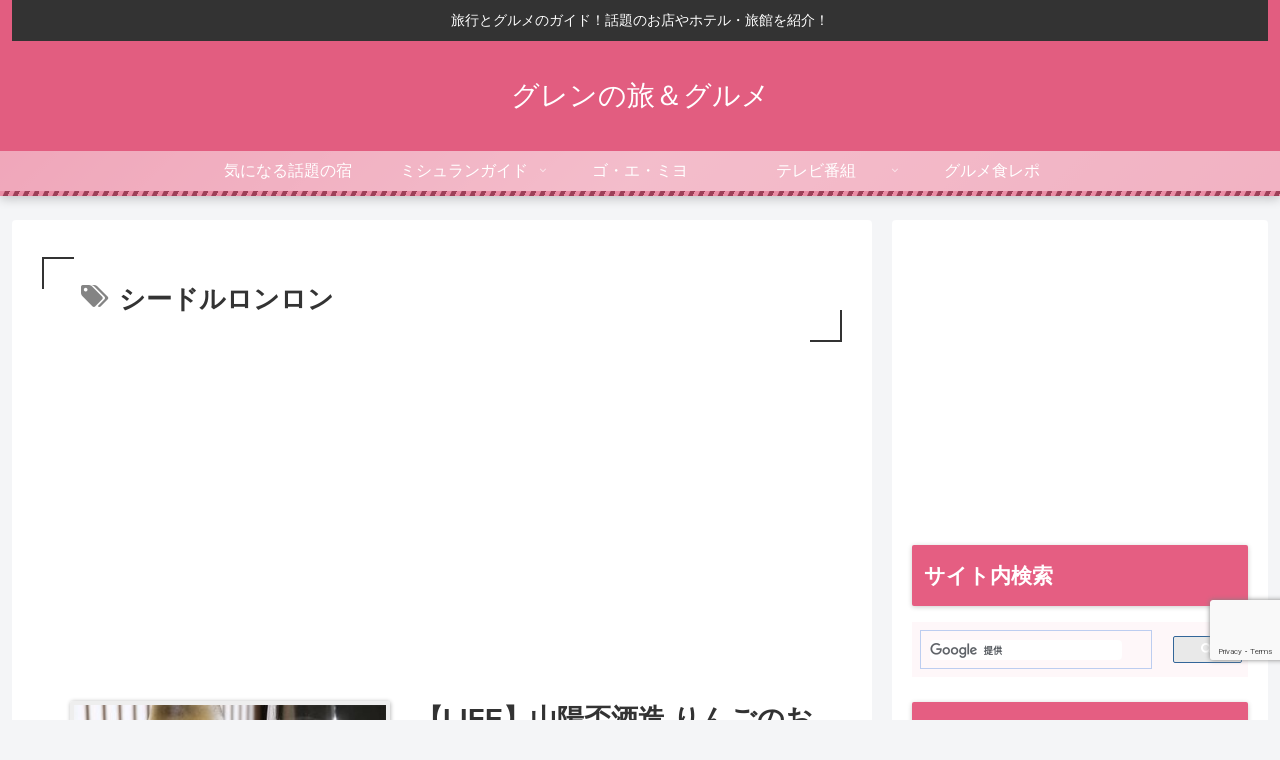

--- FILE ---
content_type: text/html; charset=utf-8
request_url: https://www.google.com/recaptcha/api2/anchor?ar=1&k=6LetazkkAAAAAMMt8jql7oiU44t6tJvWWvFlJlHi&co=aHR0cHM6Ly93d3cueG4tLWUtM2UyYi5jb206NDQz&hl=en&v=PoyoqOPhxBO7pBk68S4YbpHZ&size=invisible&anchor-ms=20000&execute-ms=30000&cb=hfuo6zqtl6id
body_size: 48634
content:
<!DOCTYPE HTML><html dir="ltr" lang="en"><head><meta http-equiv="Content-Type" content="text/html; charset=UTF-8">
<meta http-equiv="X-UA-Compatible" content="IE=edge">
<title>reCAPTCHA</title>
<style type="text/css">
/* cyrillic-ext */
@font-face {
  font-family: 'Roboto';
  font-style: normal;
  font-weight: 400;
  font-stretch: 100%;
  src: url(//fonts.gstatic.com/s/roboto/v48/KFO7CnqEu92Fr1ME7kSn66aGLdTylUAMa3GUBHMdazTgWw.woff2) format('woff2');
  unicode-range: U+0460-052F, U+1C80-1C8A, U+20B4, U+2DE0-2DFF, U+A640-A69F, U+FE2E-FE2F;
}
/* cyrillic */
@font-face {
  font-family: 'Roboto';
  font-style: normal;
  font-weight: 400;
  font-stretch: 100%;
  src: url(//fonts.gstatic.com/s/roboto/v48/KFO7CnqEu92Fr1ME7kSn66aGLdTylUAMa3iUBHMdazTgWw.woff2) format('woff2');
  unicode-range: U+0301, U+0400-045F, U+0490-0491, U+04B0-04B1, U+2116;
}
/* greek-ext */
@font-face {
  font-family: 'Roboto';
  font-style: normal;
  font-weight: 400;
  font-stretch: 100%;
  src: url(//fonts.gstatic.com/s/roboto/v48/KFO7CnqEu92Fr1ME7kSn66aGLdTylUAMa3CUBHMdazTgWw.woff2) format('woff2');
  unicode-range: U+1F00-1FFF;
}
/* greek */
@font-face {
  font-family: 'Roboto';
  font-style: normal;
  font-weight: 400;
  font-stretch: 100%;
  src: url(//fonts.gstatic.com/s/roboto/v48/KFO7CnqEu92Fr1ME7kSn66aGLdTylUAMa3-UBHMdazTgWw.woff2) format('woff2');
  unicode-range: U+0370-0377, U+037A-037F, U+0384-038A, U+038C, U+038E-03A1, U+03A3-03FF;
}
/* math */
@font-face {
  font-family: 'Roboto';
  font-style: normal;
  font-weight: 400;
  font-stretch: 100%;
  src: url(//fonts.gstatic.com/s/roboto/v48/KFO7CnqEu92Fr1ME7kSn66aGLdTylUAMawCUBHMdazTgWw.woff2) format('woff2');
  unicode-range: U+0302-0303, U+0305, U+0307-0308, U+0310, U+0312, U+0315, U+031A, U+0326-0327, U+032C, U+032F-0330, U+0332-0333, U+0338, U+033A, U+0346, U+034D, U+0391-03A1, U+03A3-03A9, U+03B1-03C9, U+03D1, U+03D5-03D6, U+03F0-03F1, U+03F4-03F5, U+2016-2017, U+2034-2038, U+203C, U+2040, U+2043, U+2047, U+2050, U+2057, U+205F, U+2070-2071, U+2074-208E, U+2090-209C, U+20D0-20DC, U+20E1, U+20E5-20EF, U+2100-2112, U+2114-2115, U+2117-2121, U+2123-214F, U+2190, U+2192, U+2194-21AE, U+21B0-21E5, U+21F1-21F2, U+21F4-2211, U+2213-2214, U+2216-22FF, U+2308-230B, U+2310, U+2319, U+231C-2321, U+2336-237A, U+237C, U+2395, U+239B-23B7, U+23D0, U+23DC-23E1, U+2474-2475, U+25AF, U+25B3, U+25B7, U+25BD, U+25C1, U+25CA, U+25CC, U+25FB, U+266D-266F, U+27C0-27FF, U+2900-2AFF, U+2B0E-2B11, U+2B30-2B4C, U+2BFE, U+3030, U+FF5B, U+FF5D, U+1D400-1D7FF, U+1EE00-1EEFF;
}
/* symbols */
@font-face {
  font-family: 'Roboto';
  font-style: normal;
  font-weight: 400;
  font-stretch: 100%;
  src: url(//fonts.gstatic.com/s/roboto/v48/KFO7CnqEu92Fr1ME7kSn66aGLdTylUAMaxKUBHMdazTgWw.woff2) format('woff2');
  unicode-range: U+0001-000C, U+000E-001F, U+007F-009F, U+20DD-20E0, U+20E2-20E4, U+2150-218F, U+2190, U+2192, U+2194-2199, U+21AF, U+21E6-21F0, U+21F3, U+2218-2219, U+2299, U+22C4-22C6, U+2300-243F, U+2440-244A, U+2460-24FF, U+25A0-27BF, U+2800-28FF, U+2921-2922, U+2981, U+29BF, U+29EB, U+2B00-2BFF, U+4DC0-4DFF, U+FFF9-FFFB, U+10140-1018E, U+10190-1019C, U+101A0, U+101D0-101FD, U+102E0-102FB, U+10E60-10E7E, U+1D2C0-1D2D3, U+1D2E0-1D37F, U+1F000-1F0FF, U+1F100-1F1AD, U+1F1E6-1F1FF, U+1F30D-1F30F, U+1F315, U+1F31C, U+1F31E, U+1F320-1F32C, U+1F336, U+1F378, U+1F37D, U+1F382, U+1F393-1F39F, U+1F3A7-1F3A8, U+1F3AC-1F3AF, U+1F3C2, U+1F3C4-1F3C6, U+1F3CA-1F3CE, U+1F3D4-1F3E0, U+1F3ED, U+1F3F1-1F3F3, U+1F3F5-1F3F7, U+1F408, U+1F415, U+1F41F, U+1F426, U+1F43F, U+1F441-1F442, U+1F444, U+1F446-1F449, U+1F44C-1F44E, U+1F453, U+1F46A, U+1F47D, U+1F4A3, U+1F4B0, U+1F4B3, U+1F4B9, U+1F4BB, U+1F4BF, U+1F4C8-1F4CB, U+1F4D6, U+1F4DA, U+1F4DF, U+1F4E3-1F4E6, U+1F4EA-1F4ED, U+1F4F7, U+1F4F9-1F4FB, U+1F4FD-1F4FE, U+1F503, U+1F507-1F50B, U+1F50D, U+1F512-1F513, U+1F53E-1F54A, U+1F54F-1F5FA, U+1F610, U+1F650-1F67F, U+1F687, U+1F68D, U+1F691, U+1F694, U+1F698, U+1F6AD, U+1F6B2, U+1F6B9-1F6BA, U+1F6BC, U+1F6C6-1F6CF, U+1F6D3-1F6D7, U+1F6E0-1F6EA, U+1F6F0-1F6F3, U+1F6F7-1F6FC, U+1F700-1F7FF, U+1F800-1F80B, U+1F810-1F847, U+1F850-1F859, U+1F860-1F887, U+1F890-1F8AD, U+1F8B0-1F8BB, U+1F8C0-1F8C1, U+1F900-1F90B, U+1F93B, U+1F946, U+1F984, U+1F996, U+1F9E9, U+1FA00-1FA6F, U+1FA70-1FA7C, U+1FA80-1FA89, U+1FA8F-1FAC6, U+1FACE-1FADC, U+1FADF-1FAE9, U+1FAF0-1FAF8, U+1FB00-1FBFF;
}
/* vietnamese */
@font-face {
  font-family: 'Roboto';
  font-style: normal;
  font-weight: 400;
  font-stretch: 100%;
  src: url(//fonts.gstatic.com/s/roboto/v48/KFO7CnqEu92Fr1ME7kSn66aGLdTylUAMa3OUBHMdazTgWw.woff2) format('woff2');
  unicode-range: U+0102-0103, U+0110-0111, U+0128-0129, U+0168-0169, U+01A0-01A1, U+01AF-01B0, U+0300-0301, U+0303-0304, U+0308-0309, U+0323, U+0329, U+1EA0-1EF9, U+20AB;
}
/* latin-ext */
@font-face {
  font-family: 'Roboto';
  font-style: normal;
  font-weight: 400;
  font-stretch: 100%;
  src: url(//fonts.gstatic.com/s/roboto/v48/KFO7CnqEu92Fr1ME7kSn66aGLdTylUAMa3KUBHMdazTgWw.woff2) format('woff2');
  unicode-range: U+0100-02BA, U+02BD-02C5, U+02C7-02CC, U+02CE-02D7, U+02DD-02FF, U+0304, U+0308, U+0329, U+1D00-1DBF, U+1E00-1E9F, U+1EF2-1EFF, U+2020, U+20A0-20AB, U+20AD-20C0, U+2113, U+2C60-2C7F, U+A720-A7FF;
}
/* latin */
@font-face {
  font-family: 'Roboto';
  font-style: normal;
  font-weight: 400;
  font-stretch: 100%;
  src: url(//fonts.gstatic.com/s/roboto/v48/KFO7CnqEu92Fr1ME7kSn66aGLdTylUAMa3yUBHMdazQ.woff2) format('woff2');
  unicode-range: U+0000-00FF, U+0131, U+0152-0153, U+02BB-02BC, U+02C6, U+02DA, U+02DC, U+0304, U+0308, U+0329, U+2000-206F, U+20AC, U+2122, U+2191, U+2193, U+2212, U+2215, U+FEFF, U+FFFD;
}
/* cyrillic-ext */
@font-face {
  font-family: 'Roboto';
  font-style: normal;
  font-weight: 500;
  font-stretch: 100%;
  src: url(//fonts.gstatic.com/s/roboto/v48/KFO7CnqEu92Fr1ME7kSn66aGLdTylUAMa3GUBHMdazTgWw.woff2) format('woff2');
  unicode-range: U+0460-052F, U+1C80-1C8A, U+20B4, U+2DE0-2DFF, U+A640-A69F, U+FE2E-FE2F;
}
/* cyrillic */
@font-face {
  font-family: 'Roboto';
  font-style: normal;
  font-weight: 500;
  font-stretch: 100%;
  src: url(//fonts.gstatic.com/s/roboto/v48/KFO7CnqEu92Fr1ME7kSn66aGLdTylUAMa3iUBHMdazTgWw.woff2) format('woff2');
  unicode-range: U+0301, U+0400-045F, U+0490-0491, U+04B0-04B1, U+2116;
}
/* greek-ext */
@font-face {
  font-family: 'Roboto';
  font-style: normal;
  font-weight: 500;
  font-stretch: 100%;
  src: url(//fonts.gstatic.com/s/roboto/v48/KFO7CnqEu92Fr1ME7kSn66aGLdTylUAMa3CUBHMdazTgWw.woff2) format('woff2');
  unicode-range: U+1F00-1FFF;
}
/* greek */
@font-face {
  font-family: 'Roboto';
  font-style: normal;
  font-weight: 500;
  font-stretch: 100%;
  src: url(//fonts.gstatic.com/s/roboto/v48/KFO7CnqEu92Fr1ME7kSn66aGLdTylUAMa3-UBHMdazTgWw.woff2) format('woff2');
  unicode-range: U+0370-0377, U+037A-037F, U+0384-038A, U+038C, U+038E-03A1, U+03A3-03FF;
}
/* math */
@font-face {
  font-family: 'Roboto';
  font-style: normal;
  font-weight: 500;
  font-stretch: 100%;
  src: url(//fonts.gstatic.com/s/roboto/v48/KFO7CnqEu92Fr1ME7kSn66aGLdTylUAMawCUBHMdazTgWw.woff2) format('woff2');
  unicode-range: U+0302-0303, U+0305, U+0307-0308, U+0310, U+0312, U+0315, U+031A, U+0326-0327, U+032C, U+032F-0330, U+0332-0333, U+0338, U+033A, U+0346, U+034D, U+0391-03A1, U+03A3-03A9, U+03B1-03C9, U+03D1, U+03D5-03D6, U+03F0-03F1, U+03F4-03F5, U+2016-2017, U+2034-2038, U+203C, U+2040, U+2043, U+2047, U+2050, U+2057, U+205F, U+2070-2071, U+2074-208E, U+2090-209C, U+20D0-20DC, U+20E1, U+20E5-20EF, U+2100-2112, U+2114-2115, U+2117-2121, U+2123-214F, U+2190, U+2192, U+2194-21AE, U+21B0-21E5, U+21F1-21F2, U+21F4-2211, U+2213-2214, U+2216-22FF, U+2308-230B, U+2310, U+2319, U+231C-2321, U+2336-237A, U+237C, U+2395, U+239B-23B7, U+23D0, U+23DC-23E1, U+2474-2475, U+25AF, U+25B3, U+25B7, U+25BD, U+25C1, U+25CA, U+25CC, U+25FB, U+266D-266F, U+27C0-27FF, U+2900-2AFF, U+2B0E-2B11, U+2B30-2B4C, U+2BFE, U+3030, U+FF5B, U+FF5D, U+1D400-1D7FF, U+1EE00-1EEFF;
}
/* symbols */
@font-face {
  font-family: 'Roboto';
  font-style: normal;
  font-weight: 500;
  font-stretch: 100%;
  src: url(//fonts.gstatic.com/s/roboto/v48/KFO7CnqEu92Fr1ME7kSn66aGLdTylUAMaxKUBHMdazTgWw.woff2) format('woff2');
  unicode-range: U+0001-000C, U+000E-001F, U+007F-009F, U+20DD-20E0, U+20E2-20E4, U+2150-218F, U+2190, U+2192, U+2194-2199, U+21AF, U+21E6-21F0, U+21F3, U+2218-2219, U+2299, U+22C4-22C6, U+2300-243F, U+2440-244A, U+2460-24FF, U+25A0-27BF, U+2800-28FF, U+2921-2922, U+2981, U+29BF, U+29EB, U+2B00-2BFF, U+4DC0-4DFF, U+FFF9-FFFB, U+10140-1018E, U+10190-1019C, U+101A0, U+101D0-101FD, U+102E0-102FB, U+10E60-10E7E, U+1D2C0-1D2D3, U+1D2E0-1D37F, U+1F000-1F0FF, U+1F100-1F1AD, U+1F1E6-1F1FF, U+1F30D-1F30F, U+1F315, U+1F31C, U+1F31E, U+1F320-1F32C, U+1F336, U+1F378, U+1F37D, U+1F382, U+1F393-1F39F, U+1F3A7-1F3A8, U+1F3AC-1F3AF, U+1F3C2, U+1F3C4-1F3C6, U+1F3CA-1F3CE, U+1F3D4-1F3E0, U+1F3ED, U+1F3F1-1F3F3, U+1F3F5-1F3F7, U+1F408, U+1F415, U+1F41F, U+1F426, U+1F43F, U+1F441-1F442, U+1F444, U+1F446-1F449, U+1F44C-1F44E, U+1F453, U+1F46A, U+1F47D, U+1F4A3, U+1F4B0, U+1F4B3, U+1F4B9, U+1F4BB, U+1F4BF, U+1F4C8-1F4CB, U+1F4D6, U+1F4DA, U+1F4DF, U+1F4E3-1F4E6, U+1F4EA-1F4ED, U+1F4F7, U+1F4F9-1F4FB, U+1F4FD-1F4FE, U+1F503, U+1F507-1F50B, U+1F50D, U+1F512-1F513, U+1F53E-1F54A, U+1F54F-1F5FA, U+1F610, U+1F650-1F67F, U+1F687, U+1F68D, U+1F691, U+1F694, U+1F698, U+1F6AD, U+1F6B2, U+1F6B9-1F6BA, U+1F6BC, U+1F6C6-1F6CF, U+1F6D3-1F6D7, U+1F6E0-1F6EA, U+1F6F0-1F6F3, U+1F6F7-1F6FC, U+1F700-1F7FF, U+1F800-1F80B, U+1F810-1F847, U+1F850-1F859, U+1F860-1F887, U+1F890-1F8AD, U+1F8B0-1F8BB, U+1F8C0-1F8C1, U+1F900-1F90B, U+1F93B, U+1F946, U+1F984, U+1F996, U+1F9E9, U+1FA00-1FA6F, U+1FA70-1FA7C, U+1FA80-1FA89, U+1FA8F-1FAC6, U+1FACE-1FADC, U+1FADF-1FAE9, U+1FAF0-1FAF8, U+1FB00-1FBFF;
}
/* vietnamese */
@font-face {
  font-family: 'Roboto';
  font-style: normal;
  font-weight: 500;
  font-stretch: 100%;
  src: url(//fonts.gstatic.com/s/roboto/v48/KFO7CnqEu92Fr1ME7kSn66aGLdTylUAMa3OUBHMdazTgWw.woff2) format('woff2');
  unicode-range: U+0102-0103, U+0110-0111, U+0128-0129, U+0168-0169, U+01A0-01A1, U+01AF-01B0, U+0300-0301, U+0303-0304, U+0308-0309, U+0323, U+0329, U+1EA0-1EF9, U+20AB;
}
/* latin-ext */
@font-face {
  font-family: 'Roboto';
  font-style: normal;
  font-weight: 500;
  font-stretch: 100%;
  src: url(//fonts.gstatic.com/s/roboto/v48/KFO7CnqEu92Fr1ME7kSn66aGLdTylUAMa3KUBHMdazTgWw.woff2) format('woff2');
  unicode-range: U+0100-02BA, U+02BD-02C5, U+02C7-02CC, U+02CE-02D7, U+02DD-02FF, U+0304, U+0308, U+0329, U+1D00-1DBF, U+1E00-1E9F, U+1EF2-1EFF, U+2020, U+20A0-20AB, U+20AD-20C0, U+2113, U+2C60-2C7F, U+A720-A7FF;
}
/* latin */
@font-face {
  font-family: 'Roboto';
  font-style: normal;
  font-weight: 500;
  font-stretch: 100%;
  src: url(//fonts.gstatic.com/s/roboto/v48/KFO7CnqEu92Fr1ME7kSn66aGLdTylUAMa3yUBHMdazQ.woff2) format('woff2');
  unicode-range: U+0000-00FF, U+0131, U+0152-0153, U+02BB-02BC, U+02C6, U+02DA, U+02DC, U+0304, U+0308, U+0329, U+2000-206F, U+20AC, U+2122, U+2191, U+2193, U+2212, U+2215, U+FEFF, U+FFFD;
}
/* cyrillic-ext */
@font-face {
  font-family: 'Roboto';
  font-style: normal;
  font-weight: 900;
  font-stretch: 100%;
  src: url(//fonts.gstatic.com/s/roboto/v48/KFO7CnqEu92Fr1ME7kSn66aGLdTylUAMa3GUBHMdazTgWw.woff2) format('woff2');
  unicode-range: U+0460-052F, U+1C80-1C8A, U+20B4, U+2DE0-2DFF, U+A640-A69F, U+FE2E-FE2F;
}
/* cyrillic */
@font-face {
  font-family: 'Roboto';
  font-style: normal;
  font-weight: 900;
  font-stretch: 100%;
  src: url(//fonts.gstatic.com/s/roboto/v48/KFO7CnqEu92Fr1ME7kSn66aGLdTylUAMa3iUBHMdazTgWw.woff2) format('woff2');
  unicode-range: U+0301, U+0400-045F, U+0490-0491, U+04B0-04B1, U+2116;
}
/* greek-ext */
@font-face {
  font-family: 'Roboto';
  font-style: normal;
  font-weight: 900;
  font-stretch: 100%;
  src: url(//fonts.gstatic.com/s/roboto/v48/KFO7CnqEu92Fr1ME7kSn66aGLdTylUAMa3CUBHMdazTgWw.woff2) format('woff2');
  unicode-range: U+1F00-1FFF;
}
/* greek */
@font-face {
  font-family: 'Roboto';
  font-style: normal;
  font-weight: 900;
  font-stretch: 100%;
  src: url(//fonts.gstatic.com/s/roboto/v48/KFO7CnqEu92Fr1ME7kSn66aGLdTylUAMa3-UBHMdazTgWw.woff2) format('woff2');
  unicode-range: U+0370-0377, U+037A-037F, U+0384-038A, U+038C, U+038E-03A1, U+03A3-03FF;
}
/* math */
@font-face {
  font-family: 'Roboto';
  font-style: normal;
  font-weight: 900;
  font-stretch: 100%;
  src: url(//fonts.gstatic.com/s/roboto/v48/KFO7CnqEu92Fr1ME7kSn66aGLdTylUAMawCUBHMdazTgWw.woff2) format('woff2');
  unicode-range: U+0302-0303, U+0305, U+0307-0308, U+0310, U+0312, U+0315, U+031A, U+0326-0327, U+032C, U+032F-0330, U+0332-0333, U+0338, U+033A, U+0346, U+034D, U+0391-03A1, U+03A3-03A9, U+03B1-03C9, U+03D1, U+03D5-03D6, U+03F0-03F1, U+03F4-03F5, U+2016-2017, U+2034-2038, U+203C, U+2040, U+2043, U+2047, U+2050, U+2057, U+205F, U+2070-2071, U+2074-208E, U+2090-209C, U+20D0-20DC, U+20E1, U+20E5-20EF, U+2100-2112, U+2114-2115, U+2117-2121, U+2123-214F, U+2190, U+2192, U+2194-21AE, U+21B0-21E5, U+21F1-21F2, U+21F4-2211, U+2213-2214, U+2216-22FF, U+2308-230B, U+2310, U+2319, U+231C-2321, U+2336-237A, U+237C, U+2395, U+239B-23B7, U+23D0, U+23DC-23E1, U+2474-2475, U+25AF, U+25B3, U+25B7, U+25BD, U+25C1, U+25CA, U+25CC, U+25FB, U+266D-266F, U+27C0-27FF, U+2900-2AFF, U+2B0E-2B11, U+2B30-2B4C, U+2BFE, U+3030, U+FF5B, U+FF5D, U+1D400-1D7FF, U+1EE00-1EEFF;
}
/* symbols */
@font-face {
  font-family: 'Roboto';
  font-style: normal;
  font-weight: 900;
  font-stretch: 100%;
  src: url(//fonts.gstatic.com/s/roboto/v48/KFO7CnqEu92Fr1ME7kSn66aGLdTylUAMaxKUBHMdazTgWw.woff2) format('woff2');
  unicode-range: U+0001-000C, U+000E-001F, U+007F-009F, U+20DD-20E0, U+20E2-20E4, U+2150-218F, U+2190, U+2192, U+2194-2199, U+21AF, U+21E6-21F0, U+21F3, U+2218-2219, U+2299, U+22C4-22C6, U+2300-243F, U+2440-244A, U+2460-24FF, U+25A0-27BF, U+2800-28FF, U+2921-2922, U+2981, U+29BF, U+29EB, U+2B00-2BFF, U+4DC0-4DFF, U+FFF9-FFFB, U+10140-1018E, U+10190-1019C, U+101A0, U+101D0-101FD, U+102E0-102FB, U+10E60-10E7E, U+1D2C0-1D2D3, U+1D2E0-1D37F, U+1F000-1F0FF, U+1F100-1F1AD, U+1F1E6-1F1FF, U+1F30D-1F30F, U+1F315, U+1F31C, U+1F31E, U+1F320-1F32C, U+1F336, U+1F378, U+1F37D, U+1F382, U+1F393-1F39F, U+1F3A7-1F3A8, U+1F3AC-1F3AF, U+1F3C2, U+1F3C4-1F3C6, U+1F3CA-1F3CE, U+1F3D4-1F3E0, U+1F3ED, U+1F3F1-1F3F3, U+1F3F5-1F3F7, U+1F408, U+1F415, U+1F41F, U+1F426, U+1F43F, U+1F441-1F442, U+1F444, U+1F446-1F449, U+1F44C-1F44E, U+1F453, U+1F46A, U+1F47D, U+1F4A3, U+1F4B0, U+1F4B3, U+1F4B9, U+1F4BB, U+1F4BF, U+1F4C8-1F4CB, U+1F4D6, U+1F4DA, U+1F4DF, U+1F4E3-1F4E6, U+1F4EA-1F4ED, U+1F4F7, U+1F4F9-1F4FB, U+1F4FD-1F4FE, U+1F503, U+1F507-1F50B, U+1F50D, U+1F512-1F513, U+1F53E-1F54A, U+1F54F-1F5FA, U+1F610, U+1F650-1F67F, U+1F687, U+1F68D, U+1F691, U+1F694, U+1F698, U+1F6AD, U+1F6B2, U+1F6B9-1F6BA, U+1F6BC, U+1F6C6-1F6CF, U+1F6D3-1F6D7, U+1F6E0-1F6EA, U+1F6F0-1F6F3, U+1F6F7-1F6FC, U+1F700-1F7FF, U+1F800-1F80B, U+1F810-1F847, U+1F850-1F859, U+1F860-1F887, U+1F890-1F8AD, U+1F8B0-1F8BB, U+1F8C0-1F8C1, U+1F900-1F90B, U+1F93B, U+1F946, U+1F984, U+1F996, U+1F9E9, U+1FA00-1FA6F, U+1FA70-1FA7C, U+1FA80-1FA89, U+1FA8F-1FAC6, U+1FACE-1FADC, U+1FADF-1FAE9, U+1FAF0-1FAF8, U+1FB00-1FBFF;
}
/* vietnamese */
@font-face {
  font-family: 'Roboto';
  font-style: normal;
  font-weight: 900;
  font-stretch: 100%;
  src: url(//fonts.gstatic.com/s/roboto/v48/KFO7CnqEu92Fr1ME7kSn66aGLdTylUAMa3OUBHMdazTgWw.woff2) format('woff2');
  unicode-range: U+0102-0103, U+0110-0111, U+0128-0129, U+0168-0169, U+01A0-01A1, U+01AF-01B0, U+0300-0301, U+0303-0304, U+0308-0309, U+0323, U+0329, U+1EA0-1EF9, U+20AB;
}
/* latin-ext */
@font-face {
  font-family: 'Roboto';
  font-style: normal;
  font-weight: 900;
  font-stretch: 100%;
  src: url(//fonts.gstatic.com/s/roboto/v48/KFO7CnqEu92Fr1ME7kSn66aGLdTylUAMa3KUBHMdazTgWw.woff2) format('woff2');
  unicode-range: U+0100-02BA, U+02BD-02C5, U+02C7-02CC, U+02CE-02D7, U+02DD-02FF, U+0304, U+0308, U+0329, U+1D00-1DBF, U+1E00-1E9F, U+1EF2-1EFF, U+2020, U+20A0-20AB, U+20AD-20C0, U+2113, U+2C60-2C7F, U+A720-A7FF;
}
/* latin */
@font-face {
  font-family: 'Roboto';
  font-style: normal;
  font-weight: 900;
  font-stretch: 100%;
  src: url(//fonts.gstatic.com/s/roboto/v48/KFO7CnqEu92Fr1ME7kSn66aGLdTylUAMa3yUBHMdazQ.woff2) format('woff2');
  unicode-range: U+0000-00FF, U+0131, U+0152-0153, U+02BB-02BC, U+02C6, U+02DA, U+02DC, U+0304, U+0308, U+0329, U+2000-206F, U+20AC, U+2122, U+2191, U+2193, U+2212, U+2215, U+FEFF, U+FFFD;
}

</style>
<link rel="stylesheet" type="text/css" href="https://www.gstatic.com/recaptcha/releases/PoyoqOPhxBO7pBk68S4YbpHZ/styles__ltr.css">
<script nonce="2sBsJzCF2fEqvok-TaarZQ" type="text/javascript">window['__recaptcha_api'] = 'https://www.google.com/recaptcha/api2/';</script>
<script type="text/javascript" src="https://www.gstatic.com/recaptcha/releases/PoyoqOPhxBO7pBk68S4YbpHZ/recaptcha__en.js" nonce="2sBsJzCF2fEqvok-TaarZQ">
      
    </script></head>
<body><div id="rc-anchor-alert" class="rc-anchor-alert"></div>
<input type="hidden" id="recaptcha-token" value="[base64]">
<script type="text/javascript" nonce="2sBsJzCF2fEqvok-TaarZQ">
      recaptcha.anchor.Main.init("[\x22ainput\x22,[\x22bgdata\x22,\x22\x22,\[base64]/[base64]/[base64]/ZyhXLGgpOnEoW04sMjEsbF0sVywwKSxoKSxmYWxzZSxmYWxzZSl9Y2F0Y2goayl7RygzNTgsVyk/[base64]/[base64]/[base64]/[base64]/[base64]/[base64]/[base64]/bmV3IEJbT10oRFswXSk6dz09Mj9uZXcgQltPXShEWzBdLERbMV0pOnc9PTM/bmV3IEJbT10oRFswXSxEWzFdLERbMl0pOnc9PTQ/[base64]/[base64]/[base64]/[base64]/[base64]\\u003d\x22,\[base64]\\u003d\x22,\x22KhAYw43Cm0/DusKzw4DCu8KhVgYzw65Nw59JZnI1w63DnjjCiMKpLF7CuzPCk0vCvsK3A1kCFWgTwqvCj8OrOsKGwo/CjsKMJMKRY8OKeTbCr8ODGHHCo8OAMxdxw70/dDA4wpdbwpAKH8Oxwokew7nCvsOKwpIEOlPCpFp9CX7Dm3HDusKHw4bDncOSIMOvwrTDtVhww7ZTS8K6w4lud0XCksKDVsKBwqc/[base64]/[base64]/Ck3kzGsK+d8KHXgzCoFUoAsKFwqrDvsOfDiM1CV3CpGbCoGbCiVkQK8OyYcO7R2fClWrDuS/Ds0XDiMOkUcOmwrLCs8OFwrtoMBjDq8OCAMOMwrXCo8K/H8KbVSZ3dlDDv8OOK8OvCmcGw6xzw5TDgSo6w7LDosKuwr0Fw64wWlwNHgxtwr5xwpnCn0ErTcKXw6TCvSIrIhrDjhNrEMKAZ8O9bzXDrsOiwoAcIMKhPiFtw78jw5/[base64]/dQl/PsKKY8OSwpfDq8KrwoI8wqrDtFIKw5zDosKow6JaG8O3ecKtYmTClcODAsKLwqEaOUwNX8KBw5NswqJyIsKMMMKow6fCtxXCq8KdHcOmZlPDlcO+acKzDMOew4NdwrvCkMOSYRY4YcO/UwENw7c4wpN+cRMuWMOUTBtEdsKjZAvDkkvCp8Oyw5x4w7XCs8Krw7jCnsKQUEojwpBWZ8KRCBbDmcKGw6RhWQ1Iwq/CgBHDhQQocsOlwp1fwp95dsK7HcOwwr7DoWUcWwJgdULDl2LClnTDjsOhw5vDqMKaN8KaLXYTwqPDqCoMKMOiw5bCtGcCEG/CgiNJwqVVJsKQAwzDqcOvV8OgXw1MWTsGEMOBIRbCucOow4IwF1sWwrnDoGBewrfDh8KHeA0iWSpOw6FHwoDCrMOuw4rCpyfDs8OnJsODwqPDiX/Cl1XCqDV1WMODZjLDq8KbR8O+wqVGwpHClD/[base64]/CvMK8DsK/[base64]/wp9pZMOqwqDDqMOuTcKCwoJmw6PCrSrDnsOZacKqwrMFwp9ic2gQwoDCq8OUTFBtwpNJw63Cj1Bpw7oAFhcNw5wLw7PDtMO2OGoiQyPDl8OJwpF+dMKUwqbDhcOyIsKFcsOnGsKWFxDCv8KZwr/DtcOPBTYkY3XCkl5bwqHCkyTCiMOUHMOkJsOlfWdaCMKpwofDssOTw5dNFsOidMKxa8OHBcK3wopswokmw5XCuGAlwozDqn5bwo7ChBpDw5LDpHdRel9yTMKLw5M4NMKxCsOLRcOJBcOTamEFwptMMj/Du8OnwrDDv2jCn0Iww5d7C8OVC8K4woDDrGVtTcOyw6vClgdAw7TCpcOIw6VLw6XChcK7CB/[base64]/ChcOmMj/CjXrDpDZBwpIUwoLCpsKnRWXDmg/Ct8ODbQnCpMOKwpR1BcONw7Z8w6UrGDghdMOAb2fDocO5w6Z3worDusOTw5JVIDzDpB7CphZOwqZkwr4YJCcTw55LJS/DkRQUw5nDjMKLDztWwoliw7kDwrLDiTbCuxbCi8Ouw7PDucK6CT9CL8Kbw6nDhTTDmSweY8O8A8Oqw4skG8O4w53Cs8OxwqfDvMONGANCSz7Di1XCnMOUwqHCrSkRw4fCtsOsKlnCo8Kte8OYOsO/wqXDumvClH1hTFjCo2gWwrvCnDMlXcKGCsK6SGTDiXnCpU44acOBOsOMwpDChGYLw5bCl8KXw6R9DB3DiSREBzrCkjIBwpPDmFbCuX/DtgdTwoImwoTDpHlMEFcNUcKKB24hS8O2wpgRwp8Ow4dNwro6cgjDqExxKcOoIsKXw7/CksOlw4DCrWsgUsO8w5AzTMO3Ih4/fngbwoYmwrhVwp3Dv8KfMMO5w7PDvcO0XgQqJUzDlcOAwpEtw7xfwrPDhyHCicKOwpYmwrTCvzjCgcOJFR8ECCPCmMK3ThVJw5TDhifCtsO5w5ZgHVJ9wq4UDcKMHsOuwr0ywqNjAcO5w5/Co8O7GsKLwrlmNQ/DmVYaNcK1ehnCuFgDwrjCgGEvw5VFPsOTRmvCpSnCrsKVP33CgHJ7w4x+XcOlEMK/VAk+dm/DpE3CoMKYEnzClH/CuDp1N8O3w7ccw4LDjMKYCg04XCguRMOFw77DksKUwqrDkAk/w6drfi7DiMOUMiPDgcOVwqg/FsOWwozCrSUmXsKLGHTDty3DhsKbVShUw6hjQG3DggMRw5nCngbCgUZIw55/[base64]/DtMOTdcK2IMOLwqAJf2jCl8ODwojCo8Okw5kqwqXCjzhbB8OaPy/CjsOgXzIIwopMwrVPXcK7w7w+w6JcwpXCmWfDl8KmfcKdwoxVwrg5w5TCpCgEw6PDqRnCvsOrw4B9QQ1dworDq2t7wqNWeMK6w43CnGw+w4HDh8KuQ8O1IRfDpizCtVYow5pMwoArAMOcX3hVwo/CmcOXw4DDosO/[base64]/wrw8worDkgzCq8OSw7sSwp0pPQspwoZeEH9Ow6QiwrVLw7Ezw4fChsOqYcO4wo/DlMKAKsOlJV5vHMKIL0rDqGrDsyHCosKMDMOyCMOwwo9Nw5zCqUzCgMKuwrjDmMOqXUVgwroOwq/[base64]/CisOIfVd4MRrDgcOJw6DDkMK1w7vCg8OAw6V4B0fCucO/[base64]/el5lf3wWc8KHw44Rw7ofbGofZsOxBlwgIyfDoxlhecONMTYGK8KrEmbCnHPDmSA7w4xDw6LCjcOlw65mwr7DsWBKKxk5worCt8Ovw7fDvEPDlCfDjcOtwqxmw53CmgJSw7/CiSnDiMKPw77DvUM6wpoHw6FbwrvDgEPDnjbDk0fDgMKYLjPDh8KNwoHCtXkvwpFqA8O3wpZfDcKndsO3wrrCusOCJSnDqMK1w7wTw4s9w7/[base64]/CtsK5wqFjOQfDnB5UU8OawrPCvcKqw4/DtMKZw5DCq8OfKcKAZFjCssO2woANDVRQDMOKM0vCq8ODwpXCgcO6LMOgwp/DgzLDvcOXw7PCg1Jgw5rDm8K8HsOUa8OOBX8tS8KXVGB3NAnDok4sw74HEQ9HUsOOw47DgnbDvGvDlsOiW8OLacO2wqXClMKxwrfCqA8mw6kFw6sVFiUVwrnDpMK9NkgwZ8OMwoRaAMKqwozCs3DDh8KZDsKRWMOjSMKJecKjw4Bvwp5Vw4gNw4I5wrVRWS/Dmy/[base64]/Cp8OwwqLCgzDDp0LCrMOUwrjCi8Kxw6Y3wqLDscORw6XCswBxJcKQwrLDgMKqw5IsQ8OWw5PCgsOGwrMgD8K+MSzCs1k7wqPCucKBJG7DjRhzw6pfZnlpV3rCkMOxHzUrw6w1wrgYTGNgaGppw5/DvsK4w6J3wpAXcU4vYMO/OyhzbsKdwpnCjMO6dsO+X8Ktw6TCh8KgP8OZOsKKw4wJwpYUwoTDgsKLw5gnw4Bow5/ChsKFJcKbGsKvVRvCl8KIw4QTV1DCvMO2Q2rCvifCtknCo0RSVDnCr1fDoUtXeWp/S8Occ8Oew6Z4H0nCiwtmVsK/KyN7wqUEwrbDr8KmL8KOwpfCgcKcw5tSw7xZN8KyeGPDlcOoU8Ojwp7DrxHCkMK/wp9sB8O9OgrCisKrDk5nD8OCw53ChgjDh8KDR2IywobCvVjCiMOVwqHDvsKrcRPCl8KAwr7CvW7Cg10fw4HCr8KpwqFjw5QXwrPCqMKGwrnDsEHDu8KQwoTDsWl4wrJEwqErw4TDssKkQMKAw6IbIsOPD8KvaBDCpMKwwpkPw5/CqSDChikeYUvDjj4LwpLDlww4anbCri7CpsOve8KQwpEneRzDn8O0GWghw53Dv8O3w5/CosKXf8Oowqx7OF3Ch8OIbXwPw7fChUbCksK6w7zDu1LDkm/CnsKkc0x1FsK6w6AOTGjDgsKgw6AfOiPCuMOteMOTCzorSMKCeTwkJ8KkRsKCfXIEd8KMw4zCq8KHLMKKQCIiw77DuRQKw6LCiQDDgcK8w7UqE3/[base64]/w4lkU8OmHMO1QQEPw4EZFMO8w6bCmMK0dzDCkcOvVnV5w6U0U2dwBMK4w6jCmnp6dsO4w6zCs8KHwo/DuxHCrcOPw5nDk8OPW8OfwofDlsOpKMKOwpPDicOGw4USa8OEwp4xw7zCqhxHw6kCw6tWwqAnSAfCnSNTw5c+YsOCdMOvR8KRwqxCG8KHeMKFwpzCiMObY8Kww7fCkTY/[base64]/w67CpMKpAno3KcOgw6nCtsKEdMOVcTPDtksgdsOaw4DCjGNew5Itw70iU0/DkcO6AQnDvnBsbMOdw64rRGvChV/DoMKpw7nClE7Cu8KKw5QVwrvDhlUyDnYdZmRUwoBgw4vCnCXDiA/Dr2E7w7dyNzECGVzChsOvFMOEwr0TS1dEV0vDk8K/c0pNWWkOZsOMcMKqdTBcdzLCqcOPDMO+b1g/eVddBSxHwqvCjhNXNcKdwpbCoxLChlB6w4I+wq0IPBMCw6LDnEPCk1LDvcKCw79dw6w0Y8OCwrMJwoTCucOpFHfDmsO9bsKDLMO7w4DDmsOtw4fCozvCsgAbEELClC56HzvCusO/[base64]/CokR2a1PCm8KpdljDrMKZw57DtCh4wpbCp8OEwrQ2w4rCg8Owwp3Cp8OeBMOvLREYd8Otwr9UVnHCvcOTwqvCmm/[base64]/CqMK/d8K6w4TClMOHw4PDkjojMMKlLMOmLSAyYcOiXgbDryTCj8KmT8KKYsKVwpHClsKvDgHCuMKfwpDCvhFEw4PCs20XbMO5QjxvworDty3DncK3w6LCuMOOw7AoeMO/wq3DvsKwK8OYw7wawrvCm8OMw5/CvMKpESggwr5pUHfDkFjCrFTCrTzDkmrCpMOaaCIgw5TCjELDs3IqOA3CsMOqO8K5wr3DoMK5PsKKw6jDj8OuwotoendlUhEeFhlvwojCjsOCwr/[base64]/woLCmnbCoMKGwpluw4t4JSrCrC5IwqvCpcKDN8KWw7J8w6pSesO5Jyoqw47DgzHDgsOZw6IFdUxvUlzCvl7CmhATwr/DrxjCl8KOY3zCnMOUc1jCjMKMLVhUwqfDlsOLwqrDhsOUIE0dTcKGw4BjM1Z8wpp/DMOIKMKUw5IpYsK1P0IsQsOWZ8KSw5vCsMKAwp5qTsONFUzCgMKmABTCvMOjwr7ChjrDv8OnBXoED8OQwqjCtCg2wp7DscOlXsOFwoFvFsOwEE/ClcKiwqLCvB7CmR8pwqYIYAx9wo3CvlJrw7RMwrnChsKLw6rDrcOWC058wq18wrxSO8KNZkPCoS3Chhtsw5rCkMKhBsKDTHpFwq1gwr/CjDYOTjEIPxJ/wrHCrcKtIcO7woDCk8KcLic7B25EGlPDhBXDn8OTXCzCk8OgF8KuQMOow4kew4ofwrDCo2FJMsODwqMHbMOcw7jCs8KKEsOJdUfCscKECyfClsOEOMORw43DkGDCo8OPw5LDqmXCmybCiX7DhRQvwp8kw5ZjT8OVw7wZXhE7woXDuzDDicOXYsOtFTLDuMKJw4/ClF8HwrkFc8Odw4kXw60GJcK6BsKlwox/[base64]/[base64]/CvE3Dp0LDocOfw7fDgDR2PMK5wpfDqMOVWX4wXUd0wrIyeMO1wqfCgFp3wpNdRlMyw5VPw43DmC8RagFWw5cfX8OzCsKlwpvDgsKXw7FDw63CgBfDmMOxwog8B8K8wqlTw51OZUlLw7xVMsKHQ0PDrsOvGMKJT8KQEsKHM8OsaU3CkMKmRcKJw4oRJUwuwr/[base64]/Cg8OIQcKzwqF5wr3CocKNGhTCsMOtdT5swqJSYTnDqV3DqzjDnQ/CqVU2w58Yw64Jw4M8w7VowoHDisOPUsO6fMKZwoTCocONw5pracKROF/Cn8KkwojDqsKRwqsfZnPCkFvCpcO6KyAEw4rDv8KGCUrCmVLDrDJ9w4rCusO3XxZIaxszwoYrw6nCqyAaw7BzXsO3wqAkw7oqw4/CtSxMw4Ngwq3DjEZKGMKAFsO7BULDizIEZMODw6Ekwq3CqhYMwrtIwpprU8Kdw7kXwo/DscKLw74IZw7DplHDssO/[base64]/w73DnMOnw5LDlU9Ww5E6M8OGw67DuiHCsMOSTsKpw4FLw6sZw69lwpFnaVjDv0glw6NwMsOqw7AjYcOvc8KYNh9iwoPDrRTCrXvCuXrDr3/[base64]/[base64]/OMO6wodzwphEwqjCikA6wq7Cg8KEw5bCt8OUBHk9B8ODDTjDsE3DplpLwqLClcO0wpvDhi3Cl8KwYzDCmcKFw7rCv8OkZQzCiV/CukgVwrrDkMK5C8KhZsKow7h1wq/DhMOrwoEIw7TCrcKEwqTDhTzDvVRxTcO2wpohJXLCrMKgw4jCn8OhwqvCh1XDsMOMw5bCpwLDnMK4w7PCnMKyw6xoJDR6KsOZwpIZwpBmAMOvATkYccKtG0TDtsKeCMK/w6PCsiTCnhtUWkdgwqHDtgFfWhDCiMKiNGHDssOmw4h4EXbCqh/[base64]/CgMKqw5FpLy9cw5XCoHfCmMOZJMKKw4PCl00IwoE7wqQ1wp3CnsKEwqVCRVjDpyLDjibClsOKesK2wpgcw43Dn8OXAivCk3nCpUvCsUHClMOId8ONTcKXXn/[base64]/YcORw5jCsSTDnmPCscK0wpnCl2R0VjQKwpR4w5jCp3PCnVjCvzUXwpzDukvCqAvDmBjCuMOBw50mw4lmIVDDtMKnwrARw4YxMMKawr/Cu8K3wrbDpwoFworDjcKCP8OfwrPDl8OJw7haw5jChsK8w79BwqjCvsOhwrlYw57CtnA9wqDCjMK3w4ZQw7AywqghA8OoXxDDvHzDj8Oywp4UwqPCscKqTmHDq8Ohw6rCim07EMKIw4Uuwq3CtMKbX8KJNQfCrTLCjgjDsWEFFcOXcwbCq8OywocxwqBFXcK/[base64]/w7PCv2XDrFfCsRXCrMOsw5MnwovDuMKbwrrCr3tHY8OPwq7Dk8KBwos8CGTDrsOHwpM8c8KCw5fCpMONw6bCvMKow5HDjzDDhMKOw4hNw7pnwpg4UcOPdMKywrUdH8Kjw4rDkMOIw6UaEEExR13DkE/DoxbCkW/[base64]/DlUDDqHlIYEzCuxUdw4jDjWfCsS8ZU8KfwpnDgcO0w77CphdmAsODChchw61aw5vDviHClMKww7Ebw57CmMOrWcOzMcKpUcK2bsOdwo5OU8OeDi0YScKcw6XCgsKjwqTCvcK0wofChMKaN3ZnZmHCiMOtG0xMcQFhAB9kw7rClMKIASrCvcOuGUnCoABRwowww6/CjcKZw7pAG8OPw6cNURrCisKKw7l9L0bDsXZew5zCq8Ofw5HCvCvCinPDhsKXwrMaw647Wxk1w6LCiAjCtcKxwotPw4jCmcOXTcOww7Fiw6ZIwqbDn2DDncOHGErDicOKw67Dn8KRRMKkw5k1wq9bchM2IDl8AUXDo2o5wqM5w6/DqMKEw7LDrsOpC8Odwq8ATMKbRMKew6DCr3IfAyTDvmHDkmLCjsKdw7XDjsK4woxHwpBQc17DqFPCvknClkrDqcKfw5toGsK5wo1nbMOVFsO0IsO9w7TCoMKyw6dgwqINw7bDoDQsw5p4w4XCkxBdfMOhSsOyw77DtcOqcgE1wo/[base64]/DsnzCp8KYw4Mgw6DDtGhvCcOXw7Eiw7jCjhLDkETCksOtw7fCokvClcO4wrjDpGzDjcK6w6/CrsKTwqHDm3svGsO2w48Aw53ClMKYXy/ChsKWUWLDkljDnloOw63DtwLDkFXDscOUPlrCj8K/w7FVZ8KOPRI3MyjDvlcQwogMCV3DpX/Dp8Oiw7szw4Flw7N2Q8Obwqxcb8KswrwNLAs8w57DlsO7CsONaB8bw5VrYcK3woN/GTQ/[base64]/w7/CvBwAw6XClMOwPMOdMGkNw4bCrX0jwo5iE8OAwqnCiFXCrMKTwpFvOsObw6nCtj7DnWjDpMKUKSRLwrY/FndsaMKfwoMqMgbCvMOhwod8w6DCgcK2cD9ZwqolwqPDlsKUbCJjd8KFHGxqw7Y/[base64]/[base64]/DrcOnVMOWwrfCsMOMw5N/w6d0w5PDjMKZwqNlwp1Ew6zCq8OkEMOHZsKLamsUD8OJw5HCr8O4GMKbw7vCqXjDgcK5TTDDmsOVLxVtwqZbXsONXcO1HcOVZcKOw7vDvX1bwqNfwrsIwq8EwpjCnMKiwqnDunzDukPDnU5Wa8OgfMO4w5U+w6/DrRXCp8OvC8KXwptfaxFjw6prwrM9T8K1w4AzHyw0w6HCvGY3SsOkdRHCgwZTwpgnaAvDicOSXcOmw53CgGQ7w4/CqcKOWQ/DhHRywqUZEMK8XcOUGyV4BsOlw7zDlcKPHCxuPEwRwonCkhPCmXrDoMO2bT0KAcKsO8KrwrIeKMK3wrDCqAjCiwfCtjDDmkQFwpVCVHFKw77CgsK1Yj7Dm8OOw6/Dp054wpcjw5DDoQ7CrcOQVcKcwq/DhMK3w5DCi2PDpsOpwr1KNFDDlcOdwp7DlzBKw6tKJRXCmgJtTMOow6rDkxl+w6J1AXPDksKtfnJ7RUIqw6vCpsOXe0jDjz9dwoh9w7DCvcOfHsKuBMKmw7EIw45NNMK/woXCsMKjbBfCgkzDiycDwoDCoBQIPMK4TgR0M19jwovCscKRfjJhURLCqsKtwo1Tw5HCosOLVMO/[base64]/DqMKmwqQ/w5gfw4/DtAjCiMKqw6hdw6tkwrJIwpxJY8KQNUXCpcKgwoLCqcKbCcKLwq7CvHZXbcK7eG3DniJuf8KNe8OFw5psA3pZwrpqw5nCmcK8HU/DkMOEa8OnAsOhwofDnwZ0ccKNwphUAVvCmjHCjCDDk8Kow5gJHEDDpcKTwpjDr0F/QsOYwqrDmMKfTH3Dg8OEwrEjOXR6w6sNw57DvsOSFcOmw5bChMKRw7Ezw55hwocow6TDhsKJS8OISnjCusKxAGwoKFTCsho0ZnjDu8KdU8OawqMVw7Jzw7lbw7bChsK8wotlw7fCucKEw5I8w6/DvsKCwooiO8OJJMOiYMKUB3tyKTvCicOtNMKDw4nDpcKTw4bCrWUWwoLCm2YNFBvCrSbDnlrDp8KFRk/DlcKdEwVCw6DCgMKOw4RkeMKAw6Jxw5sDwqJoJw1EVsKBwph6woPCgl3DhcKULgDCojvDosKewp1QQkZxERvCvMOpHsKmY8KzdcOdw5oewrDDq8OvNMObwplNEMOxPEPDlB9pwobCrMKbw60dw5nCr8KKwpItX8KKRcK+HcK8dcOEIQTDngBhw5hOwqbCmnskwp/[base64]/[base64]/w57CjMOPw4ozfHNhR8OIQBDCgMOFL2IJw7UVw6vDhcKGw7HCnsOjwo/DpAdFw6vDocKmw4lPw6LDsjhJw6DDrcK3w68Pw4kMU8OKQMOMwrDClXNAHXMkwrbDt8OmwqrDtg3Cp1HDqXDDq17CmTTCnHI8woZQfXvCncObw7LCgsK6w4Y/ITLDjsK4w7PDjRpIOMK3wpjCpGRfwrlWJm8twpwGAHDClFdqwqkVDlAgwoXCk3RuwrBVNsOsbDjDsiDCh8Obw4fCi8KyT8K0w4hiwoXDoMOIwr9aNMKvwo7CisKLRsKDPwHCjcO7Wg/ChBVfMcOQw4XCk8OYFMKJZ8KSw4nCoErDoQnDjSvCqRnCrsOvMigGw4hvw67DgsKzJXTDlELCoj4iw4XDrMKMFcK3w4NHw6Yiw5DDhsOhV8KxVVrClsK/[base64]/wrEvU8OoWhTCt8KLP8KPw73DrMKwAk4YCsKawofDg2gvwq3ComnCvMOfDcO3FQvDjzvDuiXCoMO9I1nDqA0twpF8BUwKJMODw4ZJDcK8wqHCvW3CjmrDvMKrw7DCpgRdw4/DhgZXH8Onwp7DkGjCuwN5w6zCgX80w7zCmcKaf8KRZ8Kvw6TDkAJlSXfDvnB1w6dMURzDghYuwoLDlcO/[base64]/DlScpGMOLwo7DqMOjw5RoTMKEMcO/wq3CosOtVmh9wpDCvlXDgsO9DsOvwofCgSfCrR5IZ8O5GBRfO8Omw6Rnw6Zewq7CgMOmKjh/[base64]/[base64]/d8KjacKjVMOBSkFUMcKmPsKDwqYewp3CpHlTazPClz5lMMKwHychLg8gFGgFAkvCpkjDiHHDmwQBwotUw69yGsO0D0krOcKww6vCrsKNw5DCqlpTw7QeYMKcXsOaQnnCslNTw5AMKnbDsizDh8O/w7fCvkwzYQbDh3JhIMOTw7R/[base64]/DksOaaT4pVmEYw70/dcK4EMKUBhJ6QWJZw4TDk8KNwopxwprCqxQdw4NFwqjCrnHDlQd6woHDrzbCrMKaBAR/dTfCv8KTVsKkwpkjesO5w7LCtwHDisKZEcOJQwzClwIswq3ClhnDjRAeZ8KzwoXDkynDpcKvO8KIKXkIdcK1w6BtBXHCnArCqilnEMOsTsK5wpPCvH/DhMOZbmTCtXLCgl4zJ8KAwobClR3CiQrCqW3DvVXDjEzCnjZVIR3Cr8KnHcO3wqHCmMOjSDwGwqfDlMOHw7YuWgtMD8KswodCC8O6w7Bww57CjcK4MmcEwrXCvh4Ow7nDu1xBwpUrwpBdcWjCoMOBw6TCsMK9UzPClGbCscKOI8OTwqN5Y0PDpH3DmnArH8O/wrh0QcKHFzjCgnjDkjESw78TL0rDqMKCwrIzwq3DvX3DiUFTGQQ4FsO3XiYqwqxiKcO2w6x5wrlHUEgrw6gBwpnDnMOWPMKGw6zCuHLClXYIXALDpsOqOmh3wo7CrWTCl8KfwpVSUA/Cm8KvbmfCgsKmAHwHLsOrbcKgwrQWH1PDrcOew7fDtS7DscKvYcKAc8Kmf8O+IXcgC8KSwovDlk5twqlHBxLDnQnDqBbCgMO+FgA+w6vClsOZw7TCgsK7w6Ykw6lvw6I4w7tpwrkhwofDi8Krw6hqwoN5c0DCvcKTwpJBwoZGw71OH8OvFsK/[base64]/Do2LCpjzCocOJasOQwpjDhAx7woM5YcKHDw3Dv8ORw5pQY1Zuw6YCw5lCbMOXwqoXLUrDtjk7wrJewpA/BHFow4/[base64]/Dv29Bw7/DhsOGw4/CplkOOijCicKgw45DM3hUY8KAFRhPw41ywoJ5VlDDoMOfCcOSwo5Iw4F3wpEqw5FtwrInw7bCvFDDjHocBMOSLwczI8OiNsO4NyPCpBwvJEB1Og41JsK8wrE3w5QYwrnDusOlLcKPJcOow6LCpcKYbg7DqMKhw7zDrCJ4woFOw4/Cv8KmCsKCJcO2EVVJwoVgBMOnPX07w67DrljDmn1nwpB4GGPDnMKnGDB4OjbDtcOzwrMcGcKZw5fCmMO1w4LCkzodVEXCt8K/[base64]/DpsO6c8OSw73CgGnDl8Oiw4PDgMKzPMOXwoHDgUduw6pDcMKIwpbCmiRka17CmwNjw5rDncKVRsOHw7rDpcK8LsK8w5JVWsODVMKaBsOoEmgjw4phwrlOw5dKwqPDmjdXwox2EmvCnGEVwrjDtsOyEQxOaVxNeT/Cl8OmwpHDkG1Uw6E8ABJoHGRnwoUiTX8zP0ADJ1/Cl29Yw7fDrnPDvcK0w5LCkiJmJWgBwo/DmXPCgcO1w68fw5Row5PDqsKgwp4KRwTCtcKZwoIAwqBqwrrCn8Kzw6jDplNoWz5Yw7J6CF4TBwjDi8KvwqZvfWlOZGgvwrjCskXDqWPDu2rCqDrDiMKWQS9Uw5jDgwJWw5HCl8OfABvClcOLeMKdwqdFZsKCw4dlLU/DhVDDiGLDoRlAwolUwqItRMKvw6YIwpdcKytfw6rCsS7CmFssw6paeTnDhMKCYjZawrwsTcOPFsOcwpjCpsKXfR5kwrFPwr16AsOHw5YQG8K+w5gNNMKOwohBbMOIwp09NMKsEcOCJcKnE8ObdMOvMQrCi8Kxw69AwrDDuiXCgWDClsK5wq0hX0ozC2XCgcOtwqrDrl/[base64]/EmvCusOjwp5OScKpwpIqPUROwodWw5gvb8OmSD7DvUU0X8OYAgg3asKrwrcJw53Dr8OSSB3DmAPDgxTCrMOnOzbDmsOww6vCo0nCjsOrwr3DjB5Vw57CqMO8Jl1MwqQzwqEvOAjDoHJ5I8O9wppuwpDDoTtGwpJVVcOkYsKJwrbCosKxwr7ChXUCw6h/w6HCjMOowr7DtGLDgcOIEMKvwr7Cgz1TYW8xFAPCt8Kqw5ptwpsGw7IwEMOdf8KgwrbDhVbDiV0Pwq9lCUHCusK6w7RzXnxbG8KTwq0MccO6Xm9mwqMHwoNUWH7CpsOHwpzCksOGGRN/w4PDoMKGwp7Dg1DDkS7Diy/CvcORw6QEw6Ycw4XCuwrCphw/[base64]/DjhnDkMO0w5bDoMOVV8OLwr/CtMKYwo/Cihldwo0xL8OfwoJQwpdpw4LDmsOuEmnCr1rCnitRw4QWEMOQw4rDm8K1YMONw7/Cu8Kyw5JRNQXDj8K2wpXCmcOfT3zDplFRwozDogsMw7/ClXvCtGUETXhcA8OWYUNXfGrDkGPCmcOUwoXCp8O6UnbCu0/[base64]/VjImcgN/wpx1LsOBwonDqcOcwpYvZcOOw5Q/fcOWwqQMbMOxHmfCn8OvWTnCtMOTFh0lMcOnw5JzUiFBK1rCv8OBXUQaF2HCunEwwoDDtyFzw7DCnDbDn3tuw6vCisKmfgfCkcK3YMKcw44vV8OewoYjw7hwwpPCncO7wrwoYVbDl8OACVBBwojCqxJPOsOLGwrDj1QmW0/Dv8OfMVrCqsOxw6VRwq/CuMOcK8O7WhXDncOOJHFyPFsmUsOJeFs2w4tyK8OMw6PChXgzLUvCiRfDvR8iW8K7wpdkelcnMT/CjMOzw5QgLcKwU8KreCJmw6N6wpbCvRHCjsKaw7XDmcK4w4fDoz0EwpLCnV0yw4fDgcOyQcKWw7rDo8KcYmLDkcKeUsKdNMKBw55dAsOzZG7DssKZFxrDrsO4wqPDtsKcM8KOw7rDonLCv8O9e8KNwqd8KAPDh8OQHcK+wqBjwq06w6MdMcOoczBsw4l/wq81TcKew5jDgjUPI8OsGSMDwoDCtcKaw4Mfw6Nnw4czwrPDmMKqTsOmTMOiwq10wq/DknjCmcOULWZ1EcOYG8KjDnBaT0HCo8OEX8O/w5khJcODwr5uwodywpNhesK7wonCu8Oqw7QCPcKTQcO5bw/[base64]/CrcKuey5vejjCnwfDjcO0A8KrQGDDp8KxC24OU8OTd0HDtMK2PsOQw4Z5Z0lHw7rDrcK0wrrDvRltwovDqcKOLsOhJcO4fhzDl3EtfhLDgHfCgCfDh2k6wqlsEcOww59ZL8OvbcK4IcOwwpFiHRnCocK3w59QNMO/woMcwqvCujBZwoXDpitsInodLVrCisKfw4VMwqLDtMO9w4Rnw5rDqGRww6oeXMO+ecOgQMKcwojCr8KHFkfCgWw/wqcbw7g+wokYw4x9NMOGw5bCkmYVOsO0IUTDm8KTNlfCp117W0nCrQ/[base64]/[base64]/DkBnDiwPDiDHDnw/[base64]/CqwbCgMOyw4LCgcKWU13DngHDucKubsOVNmUlAmosw73DtsO/w6wfwrBMw4xow6pELnBFAE8vwoDCp2dgJcOqwrzCiMKFeynDi8KJTUQMwqheMMO5wpzDlsOyw4RmDzMzwpMuJ8K/F2jDm8KhwqB2w7LDmsOtWMOmScK5NMKOW8K1wqHDjsOZwofCnzbCpMOwEsKUwqB/XSzDrQbDksO0wrHDucOaw7nCpULDhMOAwqUqEcK2fcKODmNOwq4Bw5xffiUoBMO/AiDDqWzDscO/QAzDkhPDnWZZG8K0wqTDmMOBw6BAwr8Iw5RvTMO1DsKbTcK5wrYqY8ODwpMSPyfCnMKfcMORwonCo8OHdsKmeifCinAWw4QqeQXChgoTesKMwq3Dg2jDjnVSGcOvVEjCuTfCksOmMcKjwrDCh392BsOHY8O6wocgwrfCpyrDjTFkw4/DgcKFeMOdMMOXwo16w4pCWsOyORZ9w6IfP0PDo8KKw7ILOsKowrjChUtZD8Olwq/DkMOew6XDonwwSsK3K8KIwrQiE2U5w7pEwp/DpMKpwqwYez7CkyzCkcKjw7NOw6lFwpnCgH0LGcOtPzBlw4TCknHDp8KowrBXwoLCn8KxO0FcOcOEwo/DksKfBcO3w4c/w74jw5FyDcOLw6TDncKNw4bCgcKzwoImN8KyKWLCmndiwr8FwrkXL8Obdz0gGFfCusOTbl1TRXIjwrUtwrzDuz/Ctnw9wpwmKsOCdMO1wp1PVMKGE2Q7wqDCmcKxb8O8wqDDvUN/[base64]/DvStcw5/CpcOdIngVw5zCqcK/[base64]/CqcKSX8KLw7c0ClNqw6xNwqZoDEdSw4QYOMKjwqQoCjHDqSNwUl7Co8Kiw5fDisOKw5kcE2/ChFbCvTnDv8KAND/CnSjCgcKIw60YwrfDmMKCRMKhwoc/AAZbwojDlsOaTBZ6OsOFf8OyBxbClsOZwq9jHcO4BB4Pw7rCrMOcUMOGw7rCtxrCvlkCQy0pUFXDlMKNwqPDtkQ4QMOlBcKUw4jDisOKacOQw4ohZMOhwrU1wp9pwrbCpMK7KMK8wpbDncKXN8OGwpXDpcOxw53Dkm/[base64]/DnArCs8KbIA83a8KNKiEwNsOywp3Cv8O0w5LCtsKew6zCosKHfH3DncKBwr/CpsOoHRZww7pGL1V/P8Oxb8KcbcKRw65dw5FvMygiw7nCmGkGwoQVw4HCkFRGwqbCpsK6w7rClg5lLRFsXX3CjMOIFlk4wpYtDsOPw7h0C8OQDcK+wrPDvD3Du8Ohw4LCiVxmwp3DggnCi8KIScKmw4fDlCRpw4M+KsO2w5ZQR2rDulIDW8KVwrDCqcOhwo/DtCQpwrYONiXDv1PCjWvDhMOvYQQxw47DvsORw4nDncK2wo3CosO6ByvCgsKDwoXDumFWwrjCi2PDssOcdsOEw6HCiMKKJCnDvU7Cj8KEIsKOw73CuH5ww5PCl8OYw5koGMKnIxzCkcKcdQAow4DCnEV1ZcOZw4JoSsK/[base64]/CpVbDmUcRVcKoXTrCusOmOFchKU/[base64]/DqsKcB8OBwrPDs8KZwo0RXSrDsVHDkCNbw4IEwq3DgMKMw4jCl8KJw7bDgyhwSMK0WkYIRkPCo1wVwofDn3PCtV/Cp8O9wqtpw58/M8KHJcODQ8Kkw5J0QwjDmMK5w4tPGMOTWB3CrcK5wqXDu8OjCRHCo2UTb8K/w4fCl3bCiUnCqSvCgcKSM8Obw7V2EMOfbi0jMMORw7PDqMKHwoFwcHHDh8O0w5LCvGfCkQfDpXEBFMOtY8OJwojChsOowp/DiyzDsMKbTsKqF2XDjcKbwpRPZGnDmDjDhsKSeS1Uw7pSw6t5w69Ww5bCl8OfUsOQw5XDmcOdTwgYwoE+w7E0MMOnLWs4wptKwpzDpsOWRCMFNsOvwrHDtMOPwojCq008CsO6VsKHfQZiTnnCoAtFw7/[base64]/Ch/DjTPDucKrCcKFScOLXsOdVXNVwrMww5siw6x5IsOPw7DClGbDm8OXwoPCp8Kyw63CpsKBw5fCrMOiw5fDqA5jfktOIsKswpVJR1TCo2PDuQ7Cn8OETcKLw6I6TsKxHMOeS8KyQzpuCcKKUQxyEUfCqB/DlWFzC8OiwrfDr8Oaw7ZNCmLDjU8Ywq3DlhHClXxTwr/Dv8KqI2fCn3PDscKhDUPDjyzCq8ONC8KMdcKKwo7Cu8OCwpE8w6bCjMOufjzCkRjCs37Dl29Yw5rDvlILE0EvNsOcb8KBw5vDv8K3LcO5wpIlNcO1wrrCgcKlw4rDksKewq/ClzzCjjLCmEclGHzDgDnCtAnCpsO3AcKDfmgxcCzCg8OGCi7Dm8OKw6fCj8OwD2JtworDgA3DrcKSwqpkw5tpJcK/IMKcTMKLOSXDun/CvsKlfmdpw6VRwphvwr3Dhm0ifGs6H8Opw41hewnCocKgWMKkO8Kfw5NNw4/DlyrDgGnCvT3DlMOPFcObN3xTRSt+YMOCHsKlP8KgCUglwpLCsy7DtMKLAcKpw4fDpsOlw7BDF8K7w5jDrXvDtsKDw7vDrA0uwqoHw6/DusK+w6vCkk7DlAN5wr7CmcKbw5AswofDrT8+wqLCm1RlDsOvLsOHwpJgw6tKwozCtcOIMAVSw65/[base64]/[base64]/DlxjDqR7CrMOWwqYSw7RCw7LCn3hiwoVSwqTDsFnCgcKFw7bDssOpbsOuwo0nCTlWwo7ClsOUw7Uow4rClMK3OzLDhizDoFPDlsO/[base64]\x22],null,[\x22conf\x22,null,\x226LetazkkAAAAAMMt8jql7oiU44t6tJvWWvFlJlHi\x22,0,null,null,null,1,[21,125,63,73,95,87,41,43,42,83,102,105,109,121],[1017145,826],0,null,null,null,null,0,null,0,null,700,1,null,0,\[base64]/76lBhnEnQkZnOKMAhmv8xEZ\x22,0,0,null,null,1,null,0,0,null,null,null,0],\x22https://www.xn--e-3e2b.com:443\x22,null,[3,1,1],null,null,null,1,3600,[\x22https://www.google.com/intl/en/policies/privacy/\x22,\x22https://www.google.com/intl/en/policies/terms/\x22],\x22GrAte/XMN/dLjYYnV6vcdSMfiyK6usdxc6Mc8x8d2bQ\\u003d\x22,1,0,null,1,1769271752566,0,0,[66,201,142,36],null,[144],\x22RC-H0IbDN3F1InedQ\x22,null,null,null,null,null,\x220dAFcWeA7g5Ll_-AiWrHs_vZ5bgQGpjjbn0E71vzzz1yGP_U8MaaJ8foKs0Q6jI4xpN24NkaPfwf6W1T2Q2nfrT5z8roCMqE2RfA\x22,1769354552299]");
    </script></body></html>

--- FILE ---
content_type: text/html; charset=utf-8
request_url: https://www.google.com/recaptcha/api2/aframe
body_size: -248
content:
<!DOCTYPE HTML><html><head><meta http-equiv="content-type" content="text/html; charset=UTF-8"></head><body><script nonce="vDO_WvFCdN8hCZ6u2M6SVA">/** Anti-fraud and anti-abuse applications only. See google.com/recaptcha */ try{var clients={'sodar':'https://pagead2.googlesyndication.com/pagead/sodar?'};window.addEventListener("message",function(a){try{if(a.source===window.parent){var b=JSON.parse(a.data);var c=clients[b['id']];if(c){var d=document.createElement('img');d.src=c+b['params']+'&rc='+(localStorage.getItem("rc::a")?sessionStorage.getItem("rc::b"):"");window.document.body.appendChild(d);sessionStorage.setItem("rc::e",parseInt(sessionStorage.getItem("rc::e")||0)+1);localStorage.setItem("rc::h",'1769268155208');}}}catch(b){}});window.parent.postMessage("_grecaptcha_ready", "*");}catch(b){}</script></body></html>

--- FILE ---
content_type: application/javascript; charset=utf-8
request_url: https://fundingchoicesmessages.google.com/f/AGSKWxWQTouDuKIiaZADld3oMV3FzEO7m9I-42gJc4TukOtGV_IFmvWNya-HJPnDw6NhLnWslwAIK9lXRHrXRNOwtbIy1hF-Xd_EZVjCbMQs3Eagd1ktcNIL1aljCplq38DYamjfBcs5BwnRWyIecCPl6yuAazuXpUQ-pnc_HxJQlhztMhBaxaOGVh9pOp5o/_=300x250;/hw-ads./adunits?/cashad.?framId=ad_
body_size: -1287
content:
window['23ec2cea-7a4c-4580-95f4-248cce465212'] = true;

--- FILE ---
content_type: application/javascript; charset=utf-8;
request_url: https://dalc.valuecommerce.com/app3?p=884956566&_s=https%3A%2F%2Fwww.xn--e-3e2b.com%2Ftag%2F%25E3%2582%25B7%25E3%2583%25BC%25E3%2583%2589%25E3%2583%25AB%25E3%2583%25AD%25E3%2583%25B3%25E3%2583%25AD%25E3%2583%25B3%2F&vf=iVBORw0KGgoAAAANSUhEUgAAAAMAAAADCAYAAABWKLW%2FAAAAMElEQVQYV2NkFGP4nxH3mMGvR5OBMe8583%2FlhosMlcqGDIy7ubr%2Be58zYejTcGIAAP5yDPFfMXrAAAAAAElFTkSuQmCC
body_size: 7849
content:
vc_linkswitch_callback({"t":"6974e3b9","r":"aXTjuQAH28YDkWfUCooD7AqKCJSesw","ub":"aXTjtwAMbucDkWfUCooFuwqKBti%2BlA%3D%3D","vcid":"s9SrC3YPR4aAWCBZvbLJ2zPqGievFL74PehQ9LK9qZX_-WFmZ-g8hVpAUp_Z7_XaFpk3dvu8sStzxz4InLpe6scaXONCWIQBgBplQzfxPfV0B0h9P_jShYn9rfIEfHJM0SHOKDltjocDF3qIXOcy5Q","vcpub":"0.515014","restaurant.ikyu.com":{"a":"2349006","m":"2302203","g":"c0c549ac8c"},"service.expedia.co.jp":{"a":"2438503","m":"2382533","g":"d6123f48d0","sp":"eapid%3D0-28%26affcid%3Djp.network.valuecommerce.general_mylink."},"app.furunavi.jp":{"a":"2773224","m":"3267352","g":"e8b40c93d8","sp":"utm_source%3Dvc%26utm_medium%3Daffiliate%26utm_campaign%3Dproduct_detail"},"r.advg.jp":{"a":"2550407","m":"2366735","g":"8c19d9e0c3","sp":"utm_source%3Dvaluecommerce%26utm_medium%3Daffiliate"},"dev.r-rlx.jp":{"a":"2887516","m":"3274083","g":"ce8f346f8c"},"www.seijoishii.com":{"a":"2483264","m":"2776692","g":"007483fe8c"},"fcf.furunavi.jp":{"a":"2773224","m":"3267352","g":"e8b40c93d8","sp":"utm_source%3Dvc%26utm_medium%3Daffiliate%26utm_campaign%3Dproduct_detail"},"www.airtrip.jp":{"a":"2809620","m":"3395140","g":"bc67a225b4","sp":"source%3Dad.valuecommerce.airtrip.jp"},"biz.travel.yahoo.co.jp":{"a":"2761515","m":"2244419","g":"cbbd98f58c"},"mini-shopping.yahoo.co.jp":{"a":"2821580","m":"2201292","g":"feaaeb5b8c"},"master.qa.notyru.com":{"a":"2550407","m":"2366735","g":"8c19d9e0c3","sp":"utm_source%3Dvaluecommerce%26utm_medium%3Daffiliate"},"furunavi.jp":{"a":"2773224","m":"3267352","g":"e8b40c93d8","sp":"utm_source%3Dvc%26utm_medium%3Daffiliate%26utm_campaign%3Dproduct_detail"},"jal.co.jp/tour":{"a":"2425691","m":"2404028","g":"e25411b98c"},"jal.co.jp/jp/ja/tour":{"a":"2425691","m":"2404028","g":"e25411b98c"},"brand.asoview.com":{"a":"2698489","m":"3147096","g":"31ba69128c"},"rurubu.travel":{"a":"2550407","m":"2366735","g":"8c19d9e0c3","sp":"utm_source%3Dvaluecommerce%26utm_medium%3Daffiliate"},"www.jtb.co.jp/kokunai_htl":{"a":"2549714","m":"2161637","g":"3469b963bb","sp":"utm_source%3Dvcdom%26utm_medium%3Daffiliate"},"travel.yahoo.co.jp":{"a":"2761515","m":"2244419","g":"cbbd98f58c"},"www.tabirai.net":{"a":"2797949","m":"3368354","g":"071f168d8c"},"paypaystep.yahoo.co.jp":{"a":"2821580","m":"2201292","g":"feaaeb5b8c"},"www.jalan.net/activity":{"a":"2720182","m":"3222781","g":"eeb2688c8c"},"lohaco.yahoo.co.jp":{"a":"2686782","m":"2994932","g":"5bff95ec8c"},"wwwtst.hotpepper.jp":{"a":"2594692","m":"2262623","g":"f81cc28ca3","sp":"vos%3Dnhppvccp99002"},"bit.ly":{"a":"2773224","m":"3267352","g":"e8b40c93d8","sp":"utm_source%3Dvc%26utm_medium%3Daffiliate%26utm_campaign%3Dproduct_detail"},"www-dev.knt.co.jp":{"a":"2918660","m":"2017725","g":"9e8b1f3f8c"},"external-test-pc.staging.furunavi.com":{"a":"2773224","m":"3267352","g":"e8b40c93d8","sp":"utm_source%3Dvc%26utm_medium%3Daffiliate%26utm_campaign%3Dproduct_detail"},"www.daimaru-matsuzakaya.jp":{"a":"2427527","m":"2304640","g":"4b98cbcd8c"},"beauty.hotpepper.jp":{"a":"2760766","m":"2371481","g":"176075968c"},"jal.co.jp/domtour":{"a":"2425691","m":"2404028","g":"e25411b98c"},"jalan.net":{"a":"2513343","m":"2130725","g":"393b26688c"},"hotels.com":{"a":"2518280","m":"2506163","g":"0b39dee3b5","sp":"rffrid%3Daff.hcom.JP.014.000.VCSphone"},"www.jtb.co.jp/lookjtb":{"a":"2915989","m":"2214108","g":"57f4a1e08c"},"www.jtbonline.jp":{"a":"2549714","m":"2161637","g":"3469b963bb","sp":"utm_source%3Dvcdom%26utm_medium%3Daffiliate"},"meito.knt.co.jp":{"a":"2918660","m":"2017725","g":"9e8b1f3f8c"},"www.ikyu.com":{"a":"2675907","m":"221","g":"ed02686f88"},"app-external-test-pc.staging.furunavi.com":{"a":"2773224","m":"3267352","g":"e8b40c93d8","sp":"utm_source%3Dvc%26utm_medium%3Daffiliate%26utm_campaign%3Dproduct_detail"},"global-root-g2.chain-demos.digicert.com":{"a":"2918660","m":"2017725","g":"9e8b1f3f8c"},"furusatohonpo.jp":{"a":"2817906","m":"3414447","g":"c1d3398b8c"},"st-plus.rurubu.travel":{"a":"2550407","m":"2366735","g":"8c19d9e0c3","sp":"utm_source%3Dvaluecommerce%26utm_medium%3Daffiliate"},"welove.expedia.co.jp":{"a":"2438503","m":"2382533","g":"d6123f48d0","sp":"eapid%3D0-28%26affcid%3Djp.network.valuecommerce.general_mylink."},"jtb.co.jp":{"a":"2549714","m":"2161637","g":"3469b963bb","sp":"utm_source%3Dvcdom%26utm_medium%3Daffiliate"},"www.knt.co.jp":{"a":"2918660","m":"2017725","g":"9e8b1f3f8c"},"mediashop.daimaru-matsuzakaya.jp":{"a":"2427527","m":"2304640","g":"4b98cbcd8c"},"l":5,"www.hotpepper.jp?vos=nhppvccp99002":{"a":"2594692","m":"2262623","g":"f81cc28ca3","sp":"vos%3Dnhppvccp99002"},"admane.jp":{"a":"2809620","m":"3395140","g":"bc67a225b4","sp":"source%3Dad.valuecommerce.airtrip.jp"},"p":884956566,"golf-jalan.net":{"a":"2624385","m":"3041921","g":"f0c709098c"},"www.jtb.co.jp/kaigai":{"a":"2915989","m":"2214108","g":"57f4a1e08c"},"yado.knt.co.jp":{"a":"2918660","m":"2017725","g":"9e8b1f3f8c"},"s":3363251,"www.rurubu.travel":{"a":"2550407","m":"2366735","g":"8c19d9e0c3","sp":"utm_source%3Dvaluecommerce%26utm_medium%3Daffiliate"},"dom.jtb.co.jp":{"a":"2549714","m":"2161637","g":"3469b963bb","sp":"utm_source%3Dvcdom%26utm_medium%3Daffiliate"},"shopping.geocities.jp":{"a":"2821580","m":"2201292","g":"feaaeb5b8c"},"jal.co.jp/jp/ja/domtour":{"a":"2425691","m":"2404028","g":"e25411b98c"},"www.expedia.co.jp":{"a":"2438503","m":"2382533","g":"d6123f48d0","sp":"eapid%3D0-28%26affcid%3Djp.network.valuecommerce.general_mylink."},"www.jtb.co.jp/kokunai":{"a":"2549714","m":"2161637","g":"3469b963bb","sp":"utm_source%3Dvcdom%26utm_medium%3Daffiliate"},"act.gro-fru.net":{"a":"2813059","m":"3402954","g":"8ff3f1df8c"},"www.asoview.com":{"a":"2698489","m":"3147096","g":"31ba69128c"},"jalan.net/dp":{"a":"2656064","m":"3119242","g":"8e408a45ab","sp":"vos%3Dafjadpvczzzzx00000001"},"stg.activityjapan.com":{"a":"2913705","m":"3393757","g":"a93977648c"},"d1ys6hwpe74y8z.cloudfront.net":{"a":"2817906","m":"3414447","g":"c1d3398b8c"},"activityjapan.com":{"a":"2913705","m":"3393757","g":"a93977648c"},"global-root-g3.chain-demos.digicert.com":{"a":"2918660","m":"2017725","g":"9e8b1f3f8c"},"kuzefuku.com":{"a":"2813059","m":"3402954","g":"8ff3f1df8c"},"st-www.rurubu.travel":{"a":"2550407","m":"2366735","g":"8c19d9e0c3","sp":"utm_source%3Dvaluecommerce%26utm_medium%3Daffiliate"},"sp.jal.co.jp/tour":{"a":"2425691","m":"2404028","g":"e25411b98c"},"sp.jal.co.jp/domtour":{"a":"2425691","m":"2404028","g":"e25411b98c"},"www.netmile.co.jp":{"a":"2438503","m":"2382533","g":"d6123f48d0","sp":"eapid%3D0-28%26affcid%3Djp.network.valuecommerce.general_mylink."},"www.ozmall.co.jp":{"a":"2686083","m":"2209755","g":"0b8362218c"},"tabelog.com":{"a":"2797472","m":"3366797","g":"0b3d37618c"},"domtoursearch.jal.co.jp":{"a":"2425691","m":"2404028","g":"e25411b98c"},"paypaymall.yahoo.co.jp":{"a":"2821580","m":"2201292","g":"feaaeb5b8c"},"www-stg.daimaru-matsuzakaya.jp":{"a":"2427527","m":"2304640","g":"4b98cbcd8c"},"www.hotpepper.jp":{"a":"2594692","m":"2262623","g":"f81cc28ca3","sp":"vos%3Dnhppvccp99002"},"www.jtb.co.jp/kokunai_hotel":{"a":"2549714","m":"2161637","g":"3469b963bb","sp":"utm_source%3Dvcdom%26utm_medium%3Daffiliate"},"tour.rurubu.travel":{"a":"2550407","m":"2366735","g":"8c19d9e0c3","sp":"utm_source%3Dvaluecommerce%26utm_medium%3Daffiliate"},"www.jtb.co.jp":{"a":"2549714","m":"2161637","g":"3469b963bb","sp":"utm_source%3Dvcdom%26utm_medium%3Daffiliate"},"seijoishii.com":{"a":"2483264","m":"2776692","g":"007483fe8c"},"shopping.yahoo.co.jp":{"a":"2821580","m":"2201292","g":"feaaeb5b8c"},"rlx.jp":{"a":"2887516","m":"3274083","g":"ce8f346f8c"},"lohaco.jp":{"a":"2686782","m":"2994932","g":"5bff95ec8c"},"www-test.daimaru-matsuzakaya.jp":{"a":"2427527","m":"2304640","g":"4b98cbcd8c"},"tdmpc.biglobe.ne.jp":{"a":"2427527","m":"2304640","g":"4b98cbcd8c"},"approach.yahoo.co.jp":{"a":"2821580","m":"2201292","g":"feaaeb5b8c"},"yukoyuko.net":{"a":"2425172","m":"2178193","g":"ce03bdce8c"}})